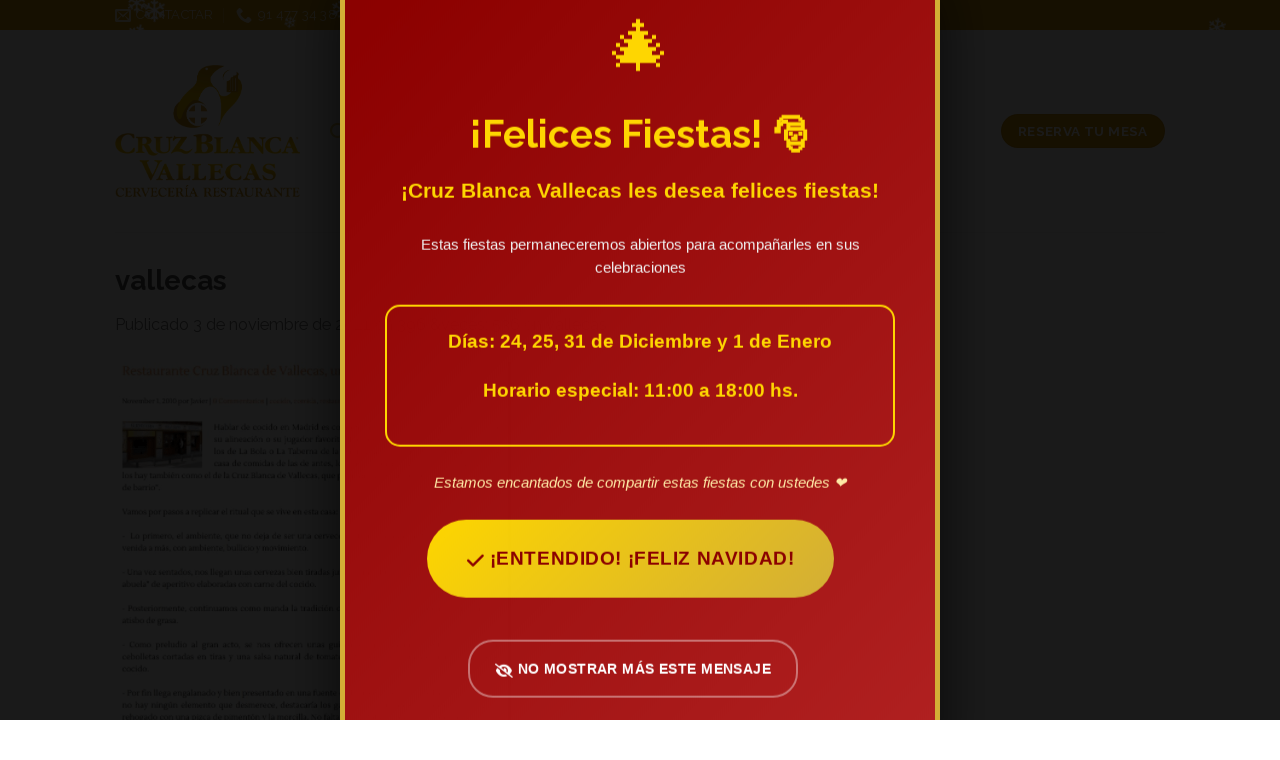

--- FILE ---
content_type: text/html; charset=UTF-8
request_url: https://cruzblancavallecas.com/vallecas/
body_size: 17571
content:
<!DOCTYPE html>
<!--[if IE 9 ]> <html dir="ltr" lang="es" prefix="og: https://ogp.me/ns#" class="ie9 loading-site no-js"> <![endif]-->
<!--[if IE 8 ]> <html dir="ltr" lang="es" prefix="og: https://ogp.me/ns#" class="ie8 loading-site no-js"> <![endif]-->
<!--[if (gte IE 9)|!(IE)]><!--><html dir="ltr" lang="es" prefix="og: https://ogp.me/ns#" class="loading-site no-js"> <!--<![endif]-->
<head>
	<meta charset="UTF-8" />
	<link rel="profile" href="http://gmpg.org/xfn/11" />
	<link rel="pingback" href="https://cruzblancavallecas.com/xmlrpc.php" />

	<script>(function(html){html.className = html.className.replace(/\bno-js\b/,'js')})(document.documentElement);</script>
<title>vallecas - Cruz Blanca de Vallecas</title>

		<!-- All in One SEO 4.9.3 - aioseo.com -->
	<meta name="robots" content="max-image-preview:large" />
	<meta name="author" content="vallecas"/>
	<meta name="google-site-verification" content="lsgZxonKjtjcFHPRUGuUZhOUZ0KtU0O3cbUK_NA6eoM" />
	<link rel="canonical" href="https://cruzblancavallecas.com/vallecas/" />
	<meta name="generator" content="All in One SEO (AIOSEO) 4.9.3" />
		<meta property="og:locale" content="es_ES" />
		<meta property="og:site_name" content="Cruz Blanca de Vallecas - Premios Nacional de Hostelería" />
		<meta property="og:type" content="article" />
		<meta property="og:title" content="vallecas - Cruz Blanca de Vallecas" />
		<meta property="og:url" content="https://cruzblancavallecas.com/vallecas/" />
		<meta property="og:image" content="https://vallecas-cp607.wordpresstemporal.com/wp-content/uploads/2021/11/IMG_0649.jpg" />
		<meta property="og:image:secure_url" content="https://vallecas-cp607.wordpresstemporal.com/wp-content/uploads/2021/11/IMG_0649.jpg" />
		<meta property="article:published_time" content="2021-11-03T23:02:16+00:00" />
		<meta property="article:modified_time" content="2021-11-03T23:02:16+00:00" />
		<meta name="twitter:card" content="summary" />
		<meta name="twitter:title" content="vallecas - Cruz Blanca de Vallecas" />
		<meta name="twitter:image" content="http://vallecas-cp607.wordpresstemporal.com/wp-content/uploads/2021/11/IMG_0649.jpg" />
		<script type="application/ld+json" class="aioseo-schema">
			{"@context":"https:\/\/schema.org","@graph":[{"@type":"BreadcrumbList","@id":"https:\/\/cruzblancavallecas.com\/vallecas\/#breadcrumblist","itemListElement":[{"@type":"ListItem","@id":"https:\/\/cruzblancavallecas.com#listItem","position":1,"name":"Inicio","item":"https:\/\/cruzblancavallecas.com","nextItem":{"@type":"ListItem","@id":"https:\/\/cruzblancavallecas.com\/vallecas\/#listItem","name":"vallecas"}},{"@type":"ListItem","@id":"https:\/\/cruzblancavallecas.com\/vallecas\/#listItem","position":2,"name":"vallecas","previousItem":{"@type":"ListItem","@id":"https:\/\/cruzblancavallecas.com#listItem","name":"Inicio"}}]},{"@type":"ItemPage","@id":"https:\/\/cruzblancavallecas.com\/vallecas\/#itempage","url":"https:\/\/cruzblancavallecas.com\/vallecas\/","name":"vallecas - Cruz Blanca de Vallecas","inLanguage":"es-ES","isPartOf":{"@id":"https:\/\/cruzblancavallecas.com\/#website"},"breadcrumb":{"@id":"https:\/\/cruzblancavallecas.com\/vallecas\/#breadcrumblist"},"author":{"@id":"https:\/\/cruzblancavallecas.com\/author\/vallecas\/#author"},"creator":{"@id":"https:\/\/cruzblancavallecas.com\/author\/vallecas\/#author"},"datePublished":"2021-11-03T23:02:16+00:00","dateModified":"2021-11-03T23:02:16+00:00"},{"@type":"Organization","@id":"https:\/\/cruzblancavallecas.com\/#organization","name":"Cruz Blanca de Vallecas","description":"Premios Nacional de Hosteler\u00eda","url":"https:\/\/cruzblancavallecas.com\/","telephone":"+34914773438","logo":{"@type":"ImageObject","url":"https:\/\/cruzblancavallecas.com\/wp-content\/uploads\/2021\/11\/vallecas.png","@id":"https:\/\/cruzblancavallecas.com\/vallecas\/#organizationLogo"},"image":{"@id":"https:\/\/cruzblancavallecas.com\/vallecas\/#organizationLogo"}},{"@type":"Person","@id":"https:\/\/cruzblancavallecas.com\/author\/vallecas\/#author","url":"https:\/\/cruzblancavallecas.com\/author\/vallecas\/","name":"vallecas","image":{"@type":"ImageObject","@id":"https:\/\/cruzblancavallecas.com\/vallecas\/#authorImage","url":"https:\/\/secure.gravatar.com\/avatar\/d874435087d7c6580d4554e6fdf8aaffbd8722bb1735bcdc901df5ccc4608371?s=96&d=mm&r=g","width":96,"height":96,"caption":"vallecas"}},{"@type":"WebSite","@id":"https:\/\/cruzblancavallecas.com\/#website","url":"https:\/\/cruzblancavallecas.com\/","name":"Cruz Blanca de Vallecas","description":"Premios Nacional de Hosteler\u00eda","inLanguage":"es-ES","publisher":{"@id":"https:\/\/cruzblancavallecas.com\/#organization"}}]}
		</script>
		<!-- All in One SEO -->

<meta name="viewport" content="width=device-width, initial-scale=1, maximum-scale=1" /><link rel='dns-prefetch' href='//fonts.googleapis.com' />
<link rel="alternate" type="application/rss+xml" title="Cruz Blanca de Vallecas &raquo; Feed" href="https://cruzblancavallecas.com/feed/" />
<link rel="alternate" title="oEmbed (JSON)" type="application/json+oembed" href="https://cruzblancavallecas.com/wp-json/oembed/1.0/embed?url=https%3A%2F%2Fcruzblancavallecas.com%2Fvallecas%2F" />
<link rel="alternate" title="oEmbed (XML)" type="text/xml+oembed" href="https://cruzblancavallecas.com/wp-json/oembed/1.0/embed?url=https%3A%2F%2Fcruzblancavallecas.com%2Fvallecas%2F&#038;format=xml" />
<style id='wp-img-auto-sizes-contain-inline-css' type='text/css'>
img:is([sizes=auto i],[sizes^="auto," i]){contain-intrinsic-size:3000px 1500px}
/*# sourceURL=wp-img-auto-sizes-contain-inline-css */
</style>
<style id='wp-emoji-styles-inline-css' type='text/css'>

	img.wp-smiley, img.emoji {
		display: inline !important;
		border: none !important;
		box-shadow: none !important;
		height: 1em !important;
		width: 1em !important;
		margin: 0 0.07em !important;
		vertical-align: -0.1em !important;
		background: none !important;
		padding: 0 !important;
	}
/*# sourceURL=wp-emoji-styles-inline-css */
</style>
<link rel='stylesheet' id='contact-form-7-css' href='https://cruzblancavallecas.com/wp-content/plugins/contact-form-7/includes/css/styles.css?ver=6.1.4' type='text/css' media='all' />
<link rel='stylesheet' id='cmplz-general-css' href='https://cruzblancavallecas.com/wp-content/plugins/complianz-gdpr/assets/css/cookieblocker.min.css?ver=1764863323' type='text/css' media='all' />
<link rel='stylesheet' id='flatsome-icons-css' href='https://cruzblancavallecas.com/wp-content/themes/flatsome/assets/css/fl-icons.css?ver=3.3' type='text/css' media='all' />
<link rel='stylesheet' id='flatsome-main-css' href='https://cruzblancavallecas.com/wp-content/themes/flatsome/assets/css/flatsome.css?ver=3.10.4' type='text/css' media='all' />
<link rel='stylesheet' id='flatsome-style-css' href='https://cruzblancavallecas.com/wp-content/themes/cruz-blanca-vallecas/style.css?ver=3.0' type='text/css' media='all' />
<link rel='stylesheet' id='flatsome-googlefonts-css' href='//fonts.googleapis.com/css?family=Raleway%3Aregular%2C700%2Cregular%2C700%7CDelius+Swash+Caps%3Aregular%2Cregular&#038;display=swap&#038;ver=3.9' type='text/css' media='all' />
<script type="text/javascript">
            window._nslDOMReady = (function () {
                const executedCallbacks = new Set();
            
                return function (callback) {
                    /**
                    * Third parties might dispatch DOMContentLoaded events, so we need to ensure that we only run our callback once!
                    */
                    if (executedCallbacks.has(callback)) return;
            
                    const wrappedCallback = function () {
                        if (executedCallbacks.has(callback)) return;
                        executedCallbacks.add(callback);
                        callback();
                    };
            
                    if (document.readyState === "complete" || document.readyState === "interactive") {
                        wrappedCallback();
                    } else {
                        document.addEventListener("DOMContentLoaded", wrappedCallback);
                    }
                };
            })();
        </script><script type="text/javascript" src="https://cruzblancavallecas.com/wp-includes/js/jquery/jquery.min.js?ver=3.7.1" id="jquery-core-js"></script>
<script type="text/javascript" src="https://cruzblancavallecas.com/wp-includes/js/jquery/jquery-migrate.min.js?ver=3.4.1" id="jquery-migrate-js"></script>
<link rel="https://api.w.org/" href="https://cruzblancavallecas.com/wp-json/" /><link rel="alternate" title="JSON" type="application/json" href="https://cruzblancavallecas.com/wp-json/wp/v2/media/306" /><link rel="EditURI" type="application/rsd+xml" title="RSD" href="https://cruzblancavallecas.com/xmlrpc.php?rsd" />
<meta name="generator" content="WordPress 6.9" />
<link rel='shortlink' href='https://cruzblancavallecas.com/?p=306' />
			<style>.cmplz-hidden {
					display: none !important;
				}</style><style>.bg{opacity: 0; transition: opacity 1s; -webkit-transition: opacity 1s;} .bg-loaded{opacity: 1;}</style><!--[if IE]><link rel="stylesheet" type="text/css" href="https://cruzblancavallecas.com/wp-content/themes/flatsome/assets/css/ie-fallback.css"><script src="//cdnjs.cloudflare.com/ajax/libs/html5shiv/3.6.1/html5shiv.js"></script><script>var head = document.getElementsByTagName('head')[0],style = document.createElement('style');style.type = 'text/css';style.styleSheet.cssText = ':before,:after{content:none !important';head.appendChild(style);setTimeout(function(){head.removeChild(style);}, 0);</script><script src="https://cruzblancavallecas.com/wp-content/themes/flatsome/assets/libs/ie-flexibility.js"></script><![endif]--><link rel="icon" href="https://cruzblancavallecas.com/wp-content/uploads/2024/03/cropped-Cruz-blanca-favicon-32x32.png" sizes="32x32" />
<link rel="icon" href="https://cruzblancavallecas.com/wp-content/uploads/2024/03/cropped-Cruz-blanca-favicon-192x192.png" sizes="192x192" />
<link rel="apple-touch-icon" href="https://cruzblancavallecas.com/wp-content/uploads/2024/03/cropped-Cruz-blanca-favicon-180x180.png" />
<meta name="msapplication-TileImage" content="https://cruzblancavallecas.com/wp-content/uploads/2024/03/cropped-Cruz-blanca-favicon-270x270.png" />
<style id="custom-css" type="text/css">:root {--primary-color: #d3990e;}.header-main{height: 202px}#logo img{max-height: 202px}#logo{width:185px;}#logo img{padding:7px 0;}.header-bottom{min-height: 10px}.header-top{min-height: 20px}.transparent .header-main{height: 229px}.transparent #logo img{max-height: 229px}.has-transparent + .page-title:first-of-type,.has-transparent + #main > .page-title,.has-transparent + #main > div > .page-title,.has-transparent + #main .page-header-wrapper:first-of-type .page-title{padding-top: 259px;}.header.show-on-scroll,.stuck .header-main{height:70px!important}.stuck #logo img{max-height: 70px!important}.header-bg-color, .header-wrapper {background-color: rgba(255,255,255,0)}.header-bottom {background-color: #f1f1f1}.header-main .nav > li > a{line-height: 35px }@media (max-width: 549px) {.header-main{height: 70px}#logo img{max-height: 70px}}.header-top{background-color:#d3990e!important;}/* Color */.accordion-title.active, .has-icon-bg .icon .icon-inner,.logo a, .primary.is-underline, .primary.is-link, .badge-outline .badge-inner, .nav-outline > li.active> a,.nav-outline >li.active > a, .cart-icon strong,[data-color='primary'], .is-outline.primary{color: #d3990e;}/* Color !important */[data-text-color="primary"]{color: #d3990e!important;}/* Background Color */[data-text-bg="primary"]{background-color: #d3990e;}/* Background */.scroll-to-bullets a,.featured-title, .label-new.menu-item > a:after, .nav-pagination > li > .current,.nav-pagination > li > span:hover,.nav-pagination > li > a:hover,.has-hover:hover .badge-outline .badge-inner,button[type="submit"], .button.wc-forward:not(.checkout):not(.checkout-button), .button.submit-button, .button.primary:not(.is-outline),.featured-table .title,.is-outline:hover, .has-icon:hover .icon-label,.nav-dropdown-bold .nav-column li > a:hover, .nav-dropdown.nav-dropdown-bold > li > a:hover, .nav-dropdown-bold.dark .nav-column li > a:hover, .nav-dropdown.nav-dropdown-bold.dark > li > a:hover, .is-outline:hover, .tagcloud a:hover,.grid-tools a, input[type='submit']:not(.is-form), .box-badge:hover .box-text, input.button.alt,.nav-box > li > a:hover,.nav-box > li.active > a,.nav-pills > li.active > a ,.current-dropdown .cart-icon strong, .cart-icon:hover strong, .nav-line-bottom > li > a:before, .nav-line-grow > li > a:before, .nav-line > li > a:before,.banner, .header-top, .slider-nav-circle .flickity-prev-next-button:hover svg, .slider-nav-circle .flickity-prev-next-button:hover .arrow, .primary.is-outline:hover, .button.primary:not(.is-outline), input[type='submit'].primary, input[type='submit'].primary, input[type='reset'].button, input[type='button'].primary, .badge-inner{background-color: #d3990e;}/* Border */.nav-vertical.nav-tabs > li.active > a,.scroll-to-bullets a.active,.nav-pagination > li > .current,.nav-pagination > li > span:hover,.nav-pagination > li > a:hover,.has-hover:hover .badge-outline .badge-inner,.accordion-title.active,.featured-table,.is-outline:hover, .tagcloud a:hover,blockquote, .has-border, .cart-icon strong:after,.cart-icon strong,.blockUI:before, .processing:before,.loading-spin, .slider-nav-circle .flickity-prev-next-button:hover svg, .slider-nav-circle .flickity-prev-next-button:hover .arrow, .primary.is-outline:hover{border-color: #d3990e}.nav-tabs > li.active > a{border-top-color: #d3990e}.widget_shopping_cart_content .blockUI.blockOverlay:before { border-left-color: #d3990e }.woocommerce-checkout-review-order .blockUI.blockOverlay:before { border-left-color: #d3990e }/* Fill */.slider .flickity-prev-next-button:hover svg,.slider .flickity-prev-next-button:hover .arrow{fill: #d3990e;}body{font-size: 102%;}@media screen and (max-width: 549px){body{font-size: 100%;}}body{font-family:"Raleway", sans-serif}body{font-weight: 0}.nav > li > a {font-family:"Raleway", sans-serif;}.nav > li > a {font-weight: 700;}h1,h2,h3,h4,h5,h6,.heading-font, .off-canvas-center .nav-sidebar.nav-vertical > li > a{font-family: "Raleway", sans-serif;}h1,h2,h3,h4,h5,h6,.heading-font,.banner h1,.banner h2{font-weight: 700;}.alt-font{font-family: "Delius Swash Caps", sans-serif;}.alt-font{font-weight: 0!important;}.header:not(.transparent) .header-nav.nav > li > a {color: #e6c45b;}.absolute-footer, html{background-color: #ffffff}.label-new.menu-item > a:after{content:"Nuevo";}.label-hot.menu-item > a:after{content:"Caliente";}.label-sale.menu-item > a:after{content:"Oferta";}.label-popular.menu-item > a:after{content:"Popular";}</style></head>

<body class="attachment wp-singular attachment-template-default single single-attachment postid-306 attachmentid-306 attachment-png wp-theme-flatsome wp-child-theme-cruz-blanca-vallecas lightbox nav-dropdown-has-arrow">


<a class="skip-link screen-reader-text" href="#main">Skip to content</a>

<div id="wrapper">

	
	<header id="header" class="header has-sticky sticky-jump">
		<div class="header-wrapper">
			<div id="top-bar" class="header-top hide-for-sticky nav-dark hide-for-medium">
    <div class="flex-row container">
      <div class="flex-col hide-for-medium flex-left">
          <ul class="nav nav-left medium-nav-center nav-small  nav-divided">
              <li class="header-contact-wrapper">
		<ul id="header-contact" class="nav nav-divided nav-uppercase header-contact">
		
						<li class="">
			  <a href="mailto:info@cruzblancavallecas.com" class="tooltip" title="info@cruzblancavallecas.com">
				  <i class="icon-envelop" style="font-size:16px;"></i>			       <span>
			       	Contactar			       </span>
			  </a>
			</li>
					
			
						<li class="">
			  <a href="tel:91 477 34 38" class="tooltip" title="91 477 34 38">
			     <i class="icon-phone" style="font-size:16px;"></i>			      <span>91 477 34 38</span>
			  </a>
			</li>
				</ul>
</li>          </ul>
      </div><!-- flex-col left -->

      <div class="flex-col hide-for-medium flex-center">
          <ul class="nav nav-center nav-small  nav-divided">
                        </ul>
      </div><!-- center -->

      <div class="flex-col hide-for-medium flex-right">
         <ul class="nav top-bar-nav nav-right nav-small  nav-divided">
                        </ul>
      </div><!-- .flex-col right -->

      
    </div><!-- .flex-row -->
</div><!-- #header-top -->
<div id="masthead" class="header-main ">
      <div class="header-inner flex-row container logo-left medium-logo-center" role="navigation">

          <!-- Logo -->
          <div id="logo" class="flex-col logo">
            <!-- Header logo -->
<a href="https://cruzblancavallecas.com/" title="Cruz Blanca de Vallecas - Premios Nacional de Hostelería" rel="home">
    <img width="185" height="202" src="https://cruzblancavallecas.com/wp-content/uploads/2021/11/Cruz-blanca.png" class="header_logo header-logo" alt="Cruz Blanca de Vallecas"/><img  width="185" height="202" src="https://cruzblancavallecas.com/wp-content/uploads/2021/11/Cruz-blanca.png" class="header-logo-dark" alt="Cruz Blanca de Vallecas"/></a>
          </div>

          <!-- Mobile Left Elements -->
          <div class="flex-col show-for-medium flex-left">
            <ul class="mobile-nav nav nav-left ">
              <li class="nav-icon has-icon">
  		<a href="#" data-open="#main-menu" data-pos="left" data-bg="main-menu-overlay" data-color="" class="is-small" aria-label="Menú" aria-controls="main-menu" aria-expanded="false">
		
		  <i class="icon-menu" ></i>
		  		</a>
	</li>            </ul>
          </div>

          <!-- Left Elements -->
          <div class="flex-col hide-for-medium flex-left
            flex-grow">
            <ul class="header-nav header-nav-main nav nav-left  nav-size-medium nav-uppercase" >
              <li class="header-search header-search-dropdown has-icon has-dropdown menu-item-has-children">
		<a href="#" aria-label="Buscar" class="is-small"><i class="icon-search" ></i></a>
		<ul class="nav-dropdown nav-dropdown-default">
	 	<li class="header-search-form search-form html relative has-icon">
	<div class="header-search-form-wrapper">
		<div class="searchform-wrapper ux-search-box relative is-normal"><form method="get" class="searchform" action="https://cruzblancavallecas.com/" role="search">
		<div class="flex-row relative">
			<div class="flex-col flex-grow">
	   	   <input type="search" class="search-field mb-0" name="s" value="" id="s" placeholder="Buscar&hellip;" />
			</div><!-- .flex-col -->
			<div class="flex-col">
				<button type="submit" class="ux-search-submit submit-button secondary button icon mb-0" aria-label="Submit">
					<i class="icon-search" ></i>				</button>
			</div><!-- .flex-col -->
		</div><!-- .flex-row -->
    <div class="live-search-results text-left z-top"></div>
</form>
</div>	</div>
</li>	</ul><!-- .nav-dropdown -->
</li>
<li id="menu-item-545" class="menu-item menu-item-type-post_type menu-item-object-page menu-item-has-children  menu-item-545 has-dropdown"><a href="https://cruzblancavallecas.com/nosotros/" class="nav-top-link">Nosotros<i class="icon-angle-down" ></i></a>
<ul class='nav-dropdown nav-dropdown-default'>
	<li id="menu-item-546" class="menu-item menu-item-type-post_type menu-item-object-page  menu-item-546"><a href="https://cruzblancavallecas.com/nuestra-terraza/">Nuestra terraza</a></li>
	<li id="menu-item-547" class="menu-item menu-item-type-post_type menu-item-object-page  menu-item-547"><a href="https://cruzblancavallecas.com/nuestro-equipo/">Nuestro equipo</a></li>
</ul>
</li>
<li id="menu-item-544" class="menu-item menu-item-type-post_type menu-item-object-page menu-item-has-children  menu-item-544 has-dropdown"><a href="https://cruzblancavallecas.com/especialidades-2/" class="nav-top-link">Especialidades<i class="icon-angle-down" ></i></a>
<ul class='nav-dropdown nav-dropdown-default'>
	<li id="menu-item-548" class="menu-item menu-item-type-post_type menu-item-object-page  menu-item-548"><a href="https://cruzblancavallecas.com/nuestro-cocido-madrileno-2/">Nuestro cocido madrileño</a></li>
	<li id="menu-item-549" class="menu-item menu-item-type-post_type menu-item-object-page  menu-item-549"><a href="https://cruzblancavallecas.com/nuestra-fabada-asturiana/">Nuestra fabada asturiana</a></li>
	<li id="menu-item-550" class="menu-item menu-item-type-post_type menu-item-object-page  menu-item-550"><a href="https://cruzblancavallecas.com/callos-a-la-madrilena/">Callos a la Madrileña</a></li>
	<li id="menu-item-551" class="menu-item menu-item-type-post_type menu-item-object-page  menu-item-551"><a href="https://cruzblancavallecas.com/especialidades/">Otras especialidades</a></li>
</ul>
</li>
<li id="menu-item-552" class="menu-item menu-item-type-post_type menu-item-object-page  menu-item-552"><a href="https://cruzblancavallecas.com/cartas/" class="nav-top-link">Cartas</a></li>
<li id="menu-item-460" class="menu-item menu-item-type-post_type menu-item-object-page  menu-item-460"><a href="https://cruzblancavallecas.com/galeria/" class="nav-top-link">Galería</a></li>
<li id="menu-item-651" class="menu-item menu-item-type-post_type menu-item-object-page current_page_parent menu-item-has-children  menu-item-651 has-dropdown"><a href="https://cruzblancavallecas.com/blog/" class="nav-top-link">Prensa<i class="icon-angle-down" ></i></a>
<ul class='nav-dropdown nav-dropdown-default'>
	<li id="menu-item-652" class="menu-item menu-item-type-post_type menu-item-object-page current_page_parent  menu-item-652"><a href="https://cruzblancavallecas.com/blog/">Notas de prensa</a></li>
	<li id="menu-item-462" class="menu-item menu-item-type-post_type menu-item-object-page  menu-item-462"><a href="https://cruzblancavallecas.com/medios/">Medios</a></li>
	<li id="menu-item-461" class="menu-item menu-item-type-post_type menu-item-object-page  menu-item-461"><a href="https://cruzblancavallecas.com/videos/">Videos</a></li>
</ul>
</li>
            </ul>
          </div>

          <!-- Right Elements -->
          <div class="flex-col hide-for-medium flex-right">
            <ul class="header-nav header-nav-main nav nav-right  nav-size-medium nav-uppercase">
              <li class="html header-button-1">
	<div class="header-button">
	<a href="https://cruzblancavallecas.com/reservas/" class="button primary"  style="border-radius:99px;">
    <span>RESERVA TU MESA</span>
  </a>
	</div>
</li>


            </ul>
          </div>

          <!-- Mobile Right Elements -->
          <div class="flex-col show-for-medium flex-right">
            <ul class="mobile-nav nav nav-right ">
                          </ul>
          </div>

      </div><!-- .header-inner -->
     
            <!-- Header divider -->
      <div class="container"><div class="top-divider full-width"></div></div>
      </div><!-- .header-main -->
<div class="header-bg-container fill"><div class="header-bg-image fill"></div><div class="header-bg-color fill"></div></div><!-- .header-bg-container -->		</div><!-- header-wrapper-->
	</header>

	
	<main id="main" class="">

	<div id="primary" class="content-area image-attachment page-wrapper">
		<div id="content" class="site-content" role="main">
			<div class="row">
				<div class="large-12 columns">

				
					<article id="post-306" class="post-306 attachment type-attachment status-inherit hentry">
						<header class="entry-header">
							<h1 class="entry-title">vallecas</h1>

							<div class="entry-meta">
								Publicado <span class="entry-date"><time class="entry-date" datetime="2021-11-03T23:02:16+00:00">3 de noviembre de 2021</time></span> en <a href="https://cruzblancavallecas.com/wp-content/uploads/2021/11/vallecas.png" title="Enlace a la imagen completa">396 &veces; 536</a> en <a href="https://cruzblancavallecas.com/vallecas/" title="Volver a vallecas" rel="gallery">vallecas</a>															</div><!-- .entry-meta -->
						</header><!-- .entry-header -->

						<div class="entry-content">

							<div class="entry-attachment">
								<div class="attachment">
									
									<a href="https://cruzblancavallecas.com/vallecas2-2/" title="vallecas" rel="attachment"><img width="396" height="536" src="https://cruzblancavallecas.com/wp-content/uploads/2021/11/vallecas.png" class="attachment-1200x1200 size-1200x1200" alt="" decoding="async" fetchpriority="high" srcset="https://cruzblancavallecas.com/wp-content/uploads/2021/11/vallecas.png 396w, https://cruzblancavallecas.com/wp-content/uploads/2021/11/vallecas-296x400.png 296w" sizes="(max-width: 396px) 100vw, 396px" /></a>
								</div><!-- .attachment -->

															</div><!-- .entry-attachment -->

														
						</div><!-- .entry-content -->

						<footer class="entry-meta">
															Comentarios y Trackbacks están ahora cerrados.																				</footer><!-- .entry-meta -->

						
							<nav role="navigation" id="image-navigation" class="navigation-image">
								<div class="nav-previous"><a href='https://cruzblancavallecas.com/vallecas15/'><span class="meta-nav">&larr;</span> Anterior</a></div>
								<div class="nav-next"><a href='https://cruzblancavallecas.com/vallecas2-2/'>Siguiente <span class="meta-nav">&rarr;</span></a></div>
							</nav><!-- #image-navigation -->
					</article><!-- #post-306 -->

					
							</div><!-- .large-12 -->
			</div><!-- .row -->
		</div><!-- #content -->
	</div><!-- #primary -->


</main><!-- #main -->

<footer id="footer" class="footer-wrapper">

	<div class="is-divider divider clearfix" style="margin-top:0px;margin-bottom:0px;max-width:100%;height:1px;"></div><!-- .divider -->

	<section class="section" id="section_1074230233">
		<div class="bg section-bg fill bg-fill  " >

			
			<div class="section-bg-overlay absolute fill"></div>
			

		</div><!-- .section-bg -->

		<div class="section-content relative">
			

	<div id="gap-1447902628" class="gap-element clearfix" style="display:block; height:auto;">
		
<style scope="scope">

#gap-1447902628 {
  padding-top: 80px;
}
</style>
	</div>
	

<div class="row"  id="row-535960802">

<div class="col medium-6 small-12 large-3 medium-col-first"  ><div class="col-inner"  >

<h5>Cruz Blanca Vallecas</h5>
<p><span style="font-size: 90%;">En el Madrid castizo, te ofrecemos las delicias más reconocidas y premiadas tanto nacional como internacionalmente. Ven a conocer a nuestro chef, Antonio Cosmen.</span></p>
<p>C. de Carlos Martín Álvarez, 58, 28018 Madrid</p>
<p>Tel. <a href="https://www.google.com/search?q=cruz+blanca+vallecas&amp;oq=cruz+blanca+vallecas&amp;aqs=chrome..69i57j69i60l3.2549j0j9&amp;sourceid=chrome&amp;ie=UTF-8#" data-dtype="d3ph" data-local-attribute="d3ph" data-ved="2ahUKEwj1gbbs28f7AhXz_7sIHULFBUkQkAgoAHoFCLECEAM"><span aria-label="Llamar al número de teléfono 914 77 34 38">914 77 34 38</span></a></p>
<div class="social-icons follow-icons" style="font-size:70%"><a href="https://www.facebook.com/CruzBlancadeVallecas" target="_blank" data-label="Facebook"  rel="noopener noreferrer nofollow" class="icon primary button circle facebook tooltip" title="Síguenos en Facebook"><i class="icon-facebook" ></i></a><a href="https://twitter.com/CruzBlancaValle" target="_blank"  data-label="Twitter"  rel="noopener noreferrer nofollow" class="icon primary button circle  twitter tooltip" title="Síguenos en Twitter"><i class="icon-twitter" ></i></a></div>


</div></div>
<div class="col medium-12 small-12 large-3"  ><div class="col-inner"  >

<p><iframe src="https://www.google.com/maps/embed?pb=!1m18!1m12!1m3!1d3038.95145189866!2d-3.667211284604951!3d40.38776857936847!2m3!1f0!2f0!3f0!3m2!1i1024!2i768!4f13.1!3m3!1m2!1s0xd4226768993f3f9%3A0x26f8d53a5c7ddc01!2sCruz%20Blanca%20de%20Vallecas!5e0!3m2!1ses!2ses!4v1669323925992!5m2!1ses!2ses" width="600" height="300" style="border:0;" allowfullscreen="" loading="lazy" referrerpolicy="no-referrer-when-downgrade"></iframe></p>

</div></div>
<div class="col medium-12 small-12 large-2"  ><div class="col-inner"  >

<h5>Accesos</h5>
<ul>
<li class="bullet-arrow"><span style="font-size: 90%;"><a href="https://cruzblancavallecas.com/especialidades-2/">Especialidades</a></span></li>
<li class="bullet-arrow"><span style="font-size: 90%;"><a href="https://cruzblancavallecas.com/cartas/">Carta</a></span></li>
<li class="bullet-arrow"><span style="font-size: 90%;"><a href="https://cruzblancavallecas.com/galeria/">Galería</a></span></li>
<li class="bullet-arrow"><span style="font-size: 90%;"><a href="https://cruzblancavallecas.com/blog/">Prensa</a></span></li>
</ul>

</div></div>
<div class="col medium-6 small-12 large-4 medium-col-first"  ><div class="col-inner"  >

<h5>Reservas</h5>
<p>Para reservar tu mesa puedes llamarnos por teléfono (<strong>91 477 34 38</strong>), enviarnos un correo a info@cruzblancavallecas.com o rellenar el <strong>formulario de reservas. </strong>La reserva quedará hecha en firme una vez recibas <strong>una confirmación vía correo electrónico o telefónica.</strong></p>
<a href="https://cruzblancavallecas.com/reservas/" target="_self" class="button primary"  >
    <span>reservar</span>
  </a>



</div></div>


<style scope="scope">

</style>
</div>

		</div><!-- .section-content -->

		
<style scope="scope">

#section_1074230233 {
  padding-top: 0px;
  padding-bottom: 0px;
}
#section_1074230233 .section-bg-overlay {
  background-color: rgba(255, 255, 255, 0.88);
}
#section_1074230233 .section-bg.bg-loaded {
  background-image: url(https://cruzblancavallecas.com/wp-content/uploads/2021/11/cruzblancavallecas1.png);
}
</style>
	</section>
	
<div class="is-divider divider clearfix" style="margin-top:0px;margin-bottom:0px;max-width:100%;height:1px;"></div><!-- .divider -->

	<section class="section" id="section_178435493">
		<div class="bg section-bg fill bg-fill  bg-loaded" >

			
			
			

		</div><!-- .section-bg -->

		<div class="section-content relative">
			

<div class="text-center"><div class="is-divider divider clearfix" style="max-width:466px;background-color:rgb(211, 153, 14);"></div></div><!-- .divider -->

	<div id="gap-1799569157" class="gap-element clearfix" style="display:block; height:auto;">
		
<style scope="scope">

#gap-1799569157 {
  padding-top: 30px;
}
</style>
	</div>
	

<div class="row row-small"  id="row-957508293">

<div class="col medium-6 small-6 large-4 medium-col-first"  ><div class="col-inner"  >

<p><span style="font-size: 90%;" data-line-height="xs">© Cruz Blanca Vallecas</span></br><span style="font-size: 90%;">Web desarrollada por <a href="https://layna.es" data-line-height="xs">Layna</a></span></p>

</div></div>
<div class="col medium-12 small-12 large-2"  ><div class="col-inner text-center"  >


</div></div>
<div class="col medium-6 small-6 large-6 medium-col-first"  ><div class="col-inner text-right"  >

<a href="https://cruzblancavallecas.com/borrador-automatico-2/" target="_self" class="button primary is-link is-small"  >
    <span>política de privacidad</span>
  </a>


<a href="https://cruzblancavallecas.com/borrador-automatico/" target="_self" class="button primary is-link is-small"  >
    <span>Aviso legal</span>
  </a>


<a href="https://cruzblancavallecas.com/politica-de-cookies-ue/" target="_self" class="button primary is-link is-small"  >
    <span>Cookies</span>
  </a>



</div></div>


<style scope="scope">

</style>
</div>

		</div><!-- .section-content -->

		
<style scope="scope">

#section_178435493 {
  padding-top: 0px;
  padding-bottom: 0px;
  background-color: rgb(250, 250, 250);
}
</style>
	</section>
	
<div class="absolute-footer dark medium-text-center small-text-center">
  <div class="container clearfix">

    
    <div class="footer-primary pull-left">
              <div class="menu-secondary-container"><ul id="menu-secondary" class="links footer-nav uppercase"><li id="menu-item-255" class="menu-item menu-item-type-post_type menu-item-object-page menu-item-255"><a href="https://cruzblancavallecas.com/elements/pages/about/">About</a></li>
<li id="menu-item-232" class="menu-item menu-item-type-post_type menu-item-object-page menu-item-232"><a href="https://cruzblancavallecas.com/elements/pages/our-stores/">Our Stores</a></li>
<li id="menu-item-256" class="menu-item menu-item-type-post_type menu-item-object-page current_page_parent menu-item-256"><a href="https://cruzblancavallecas.com/blog/">Blog</a></li>
<li id="menu-item-257" class="menu-item menu-item-type-post_type menu-item-object-page menu-item-257"><a href="https://cruzblancavallecas.com/elements/pages/contact/">Contact</a></li>
<li id="menu-item-269" class="menu-item menu-item-type-post_type menu-item-object-page menu-item-269"><a href="https://cruzblancavallecas.com/elements/pages/faq/">FAQ</a></li>
</ul></div>            <div class="copyright-footer">
        <!-- MODAL NAVIDEÑO COMPLETO Y FUNCIONAL -->
<style>
    * { margin: 0; padding: 0; box-sizing: border-box; }

    .navidad-modal-global {
        display: none; /* Oculto por defecto hasta verificar */
        position: fixed;
        top: 0; left: 0;
        width: 100%; height: 100%;
        background-color: rgba(0,0,0,0.9);
        z-index: 999999;
        font-family: 'Montserrat', sans-serif;
        animation: fadeInModal .5s ease forwards;
    }

    .navidad-modal-content {
        position: absolute;
        top: 50%; left: 50%;
        transform: translate(-50%, -50%);
        background: linear-gradient(135deg, #8B0000 0%, #B22222 100%);
        padding: 40px;
        width: 90%; max-width: 600px;
        border-radius: 20px;
        border: 5px solid #D4AF37;
        text-align: center;
        color: white;
        box-shadow: 0 20px 60px rgba(0,0,0,.7);
        animation: slideInModal .6s ease forwards;
    }

    .navidad-icon { font-size: 4rem; color: #FFD700; animation: bounceIcon 2s infinite; }

    .navidad-close-btn {
        background: linear-gradient(135deg, #FFD700 0%, #D4AF37 100%);
        color: #8B0000;
        padding: 16px 40px;
        font-size: 1.2rem;
        border-radius: 50px;
        cursor: pointer;
        border: none;
        font-weight: bold;
        min-width: 250px;
    }

    .navidad-hide-btn {
        background: transparent;
        border: 2px solid rgba(255,255,255,.4);
        color: white;
        padding: 10px 25px;
        border-radius: 25px;
        cursor: pointer;
    }

    @keyframes fadeInModal { from {opacity:0;} to {opacity:1;} }
    @keyframes slideInModal { from {opacity:0; transform:translate(-50%,-60%);} to {opacity:1; transform:translate(-50%,-50%);} }
    @keyframes bounceIcon { 0%,100%{transform:translateY(0);} 50%{transform:translateY(-15px);} }

    @keyframes fallSnow {
        0% { transform: translateY(-100px) rotate(0deg); opacity: 0; }
        10% { opacity: 1; }
        90% { opacity: 1; }
        100% { transform: translateY(100vh) rotate(360deg); opacity: 0; }
    }

    .snowflake {
        position: fixed; top: -50px; color: white;
        font-size: 20px; z-index: 999998;
        pointer-events: none; opacity: .8;
    }

    body.modal-open { overflow: hidden; height: 100vh; }
</style>

<!-- HTML DEL MODAL -->
<div class="navidad-modal-global" id="navidadModalGlobal">
    <div class="navidad-modal-content">
        <div class="navidad-modal-header">
            <div class="navidad-icon">🎄</div>
            <h2 style="color:#FFD700; font-size:2.4rem; margin-bottom:15px;">¡Felices Fiestas! 🎅</h2>
        </div>

        <p style="font-size:1.3rem; color:#FFD700;"><strong>¡Cruz Blanca Vallecas les desea felices fiestas!</strong></p>
        <p>Estas fiestas permaneceremos abiertos para acompañarles en sus celebraciones</p>

        <div class="navidad-dates" style="margin:25px 0; padding:20px; border:2px solid #FFD700; border-radius:15px;">
            <p><strong style="color:#FFD700; font-size:1.2rem;">Días: 24, 25, 31 de Diciembre y 1 de Enero</strong></p>
            <p><strong style="color:#FFD700; font-size:1.2rem;">Horario especial: 11:00 a 18:00 hs.</strong></p>
        </div>

        <p style="font-style:italic; color:#FFEAA7;">Estamos encantados de compartir estas fiestas con ustedes ❤️</p>

        <div style="margin-top:25px;">
            <button id="navidadCloseBtn" class="navidad-close-btn">
                <i class="fas fa-check"></i> ¡Entendido! ¡Feliz Navidad!
            </button><br><br>

            <button id="navidadHideBtn" class="navidad-hide-btn">
                <i class="fas fa-eye-slash"></i> No mostrar más este mensaje
            </button>
        </div>
    </div>
</div>

<!-- SCRIPT CORREGIDO -->
<script>
// Crear nieve
function createSnowflakes() {
    document.querySelectorAll('.snowflake').forEach(el => el.remove());
    for (let i = 0; i < 30; i++) {
        const f = document.createElement('div');
        f.className = 'snowflake';
        f.textContent = '❄';
        f.style.left = Math.random() * 100 + 'vw';
        f.style.fontSize = (Math.random()*20 + 15) + 'px';
        f.style.animation = `fallSnow ${Math.random()*8+5}s linear infinite`;
        f.style.animationDelay = Math.random()*5 + 's';
        document.body.appendChild(f);
    }
}

// Cierra el modal
function closeModal(permanent = false) {
    const modal = document.getElementById('navidadModalGlobal');
    modal.style.opacity = '0';
    modal.style.transition = 'opacity .3s';

    setTimeout(() => {
        modal.style.display = 'none';
        document.body.classList.remove('modal-open');

        if (permanent) {
            localStorage.setItem('navidadModalClosed', 'true');
        }
    }, 300);
}

// Control de aparición
function shouldShowModal() {
    const closed = localStorage.getItem('navidadModalClosed');
    if (closed === 'true') return false; // ⛔ No mostrar si se ocultó permanentemente
    return true; // Mostrar mientras tanto
}

// Inicializar
document.addEventListener('DOMContentLoaded', () => {
    const modal = document.getElementById('navidadModalGlobal');

    if (shouldShowModal()) {
        modal.style.display = 'block';
        document.body.classList.add('modal-open');
        createSnowflakes();
    }

    document.getElementById('navidadCloseBtn').onclick = () => closeModal(false);
    document.getElementById('navidadHideBtn').onclick  = () => closeModal(true);

    // Cerrar clic afuera
    modal.addEventListener('click', e => {
        if (e.target === modal) closeModal(false);
    });

    // Cerrar con ESC
    document.addEventListener('keydown', e => {
        if (e.key === 'Escape') closeModal(false);
    });
});

// Cargar FontAwesome si falta
if (!document.querySelector('link[href*="font-awesome"]')) {
    const fa = document.createElement('link');
    fa.rel = 'stylesheet';
    fa.href = "https://cdnjs.cloudflare.com/ajax/libs/font-awesome/6.4.0/css/all.min.css";
    document.head.appendChild(fa);
}
</script>
      </div>
          </div><!-- .left -->
  </div><!-- .container -->
</div><!-- .absolute-footer -->
<a href="#top" class="back-to-top button icon invert plain fixed bottom z-1 is-outline hide-for-medium circle" id="top-link"><i class="icon-angle-up" ></i></a>

</footer><!-- .footer-wrapper -->

</div><!-- #wrapper -->

<!-- Mobile Sidebar -->
<div id="main-menu" class="mobile-sidebar no-scrollbar mfp-hide">
    <div class="sidebar-menu no-scrollbar ">
        <ul class="nav nav-sidebar  nav-vertical nav-uppercase">
              <li class="menu-item menu-item-type-post_type menu-item-object-page menu-item-has-children menu-item-545"><a href="https://cruzblancavallecas.com/nosotros/" class="nav-top-link">Nosotros</a>
<ul class=children>
	<li class="menu-item menu-item-type-post_type menu-item-object-page menu-item-546"><a href="https://cruzblancavallecas.com/nuestra-terraza/">Nuestra terraza</a></li>
	<li class="menu-item menu-item-type-post_type menu-item-object-page menu-item-547"><a href="https://cruzblancavallecas.com/nuestro-equipo/">Nuestro equipo</a></li>
</ul>
</li>
<li class="menu-item menu-item-type-post_type menu-item-object-page menu-item-has-children menu-item-544"><a href="https://cruzblancavallecas.com/especialidades-2/" class="nav-top-link">Especialidades</a>
<ul class=children>
	<li class="menu-item menu-item-type-post_type menu-item-object-page menu-item-548"><a href="https://cruzblancavallecas.com/nuestro-cocido-madrileno-2/">Nuestro cocido madrileño</a></li>
	<li class="menu-item menu-item-type-post_type menu-item-object-page menu-item-549"><a href="https://cruzblancavallecas.com/nuestra-fabada-asturiana/">Nuestra fabada asturiana</a></li>
	<li class="menu-item menu-item-type-post_type menu-item-object-page menu-item-550"><a href="https://cruzblancavallecas.com/callos-a-la-madrilena/">Callos a la Madrileña</a></li>
	<li class="menu-item menu-item-type-post_type menu-item-object-page menu-item-551"><a href="https://cruzblancavallecas.com/especialidades/">Otras especialidades</a></li>
</ul>
</li>
<li class="menu-item menu-item-type-post_type menu-item-object-page menu-item-552"><a href="https://cruzblancavallecas.com/cartas/" class="nav-top-link">Cartas</a></li>
<li class="menu-item menu-item-type-post_type menu-item-object-page menu-item-460"><a href="https://cruzblancavallecas.com/galeria/" class="nav-top-link">Galería</a></li>
<li class="menu-item menu-item-type-post_type menu-item-object-page current_page_parent menu-item-has-children menu-item-651"><a href="https://cruzblancavallecas.com/blog/" class="nav-top-link">Prensa</a>
<ul class=children>
	<li class="menu-item menu-item-type-post_type menu-item-object-page current_page_parent menu-item-652"><a href="https://cruzblancavallecas.com/blog/">Notas de prensa</a></li>
	<li class="menu-item menu-item-type-post_type menu-item-object-page menu-item-462"><a href="https://cruzblancavallecas.com/medios/">Medios</a></li>
	<li class="menu-item menu-item-type-post_type menu-item-object-page menu-item-461"><a href="https://cruzblancavallecas.com/videos/">Videos</a></li>
</ul>
</li>
<li class="html header-button-1">
	<div class="header-button">
	<a href="https://cruzblancavallecas.com/reservas/" class="button primary"  style="border-radius:99px;">
    <span>RESERVA TU MESA</span>
  </a>
	</div>
</li>


<li class="header-contact-wrapper">
		<ul id="header-contact" class="nav nav-divided nav-uppercase header-contact">
		
						<li class="">
			  <a href="mailto:info@cruzblancavallecas.com" class="tooltip" title="info@cruzblancavallecas.com">
				  <i class="icon-envelop" style="font-size:16px;"></i>			       <span>
			       	Contactar			       </span>
			  </a>
			</li>
					
			
						<li class="">
			  <a href="tel:91 477 34 38" class="tooltip" title="91 477 34 38">
			     <i class="icon-phone" style="font-size:16px;"></i>			      <span>91 477 34 38</span>
			  </a>
			</li>
				</ul>
</li>        </ul>
    </div><!-- inner -->
</div><!-- #mobile-menu -->
<script type="speculationrules">
{"prefetch":[{"source":"document","where":{"and":[{"href_matches":"/*"},{"not":{"href_matches":["/wp-*.php","/wp-admin/*","/wp-content/uploads/*","/wp-content/*","/wp-content/plugins/*","/wp-content/themes/cruz-blanca-vallecas/*","/wp-content/themes/flatsome/*","/*\\?(.+)"]}},{"not":{"selector_matches":"a[rel~=\"nofollow\"]"}},{"not":{"selector_matches":".no-prefetch, .no-prefetch a"}}]},"eagerness":"conservative"}]}
</script>

<!-- Consent Management powered by Complianz | GDPR/CCPA Cookie Consent https://wordpress.org/plugins/complianz-gdpr -->
<div id="cmplz-cookiebanner-container"></div>
					<div id="cmplz-manage-consent" data-nosnippet="true"></div><script type="text/javascript" src="https://cruzblancavallecas.com/wp-includes/js/dist/hooks.min.js?ver=dd5603f07f9220ed27f1" id="wp-hooks-js"></script>
<script type="text/javascript" src="https://cruzblancavallecas.com/wp-includes/js/dist/i18n.min.js?ver=c26c3dc7bed366793375" id="wp-i18n-js"></script>
<script type="text/javascript" id="wp-i18n-js-after">
/* <![CDATA[ */
wp.i18n.setLocaleData( { 'text direction\u0004ltr': [ 'ltr' ] } );
//# sourceURL=wp-i18n-js-after
/* ]]> */
</script>
<script type="text/javascript" src="https://cruzblancavallecas.com/wp-content/plugins/contact-form-7/includes/swv/js/index.js?ver=6.1.4" id="swv-js"></script>
<script type="text/javascript" id="contact-form-7-js-translations">
/* <![CDATA[ */
( function( domain, translations ) {
	var localeData = translations.locale_data[ domain ] || translations.locale_data.messages;
	localeData[""].domain = domain;
	wp.i18n.setLocaleData( localeData, domain );
} )( "contact-form-7", {"translation-revision-date":"2025-12-01 15:45:40+0000","generator":"GlotPress\/4.0.3","domain":"messages","locale_data":{"messages":{"":{"domain":"messages","plural-forms":"nplurals=2; plural=n != 1;","lang":"es"},"This contact form is placed in the wrong place.":["Este formulario de contacto est\u00e1 situado en el lugar incorrecto."],"Error:":["Error:"]}},"comment":{"reference":"includes\/js\/index.js"}} );
//# sourceURL=contact-form-7-js-translations
/* ]]> */
</script>
<script type="text/javascript" id="contact-form-7-js-before">
/* <![CDATA[ */
var wpcf7 = {
    "api": {
        "root": "https:\/\/cruzblancavallecas.com\/wp-json\/",
        "namespace": "contact-form-7\/v1"
    }
};
//# sourceURL=contact-form-7-js-before
/* ]]> */
</script>
<script type="text/javascript" src="https://cruzblancavallecas.com/wp-content/plugins/contact-form-7/includes/js/index.js?ver=6.1.4" id="contact-form-7-js"></script>
<script type="text/javascript" src="https://cruzblancavallecas.com/wp-content/themes/flatsome/inc/extensions/flatsome-live-search/flatsome-live-search.js?ver=3.10.4" id="flatsome-live-search-js"></script>
<script type="text/javascript" src="https://cruzblancavallecas.com/wp-includes/js/hoverIntent.min.js?ver=1.10.2" id="hoverIntent-js"></script>
<script type="text/javascript" id="flatsome-js-js-extra">
/* <![CDATA[ */
var flatsomeVars = {"ajaxurl":"https://cruzblancavallecas.com/wp-admin/admin-ajax.php","rtl":"","sticky_height":"70","lightbox":{"close_markup":"\u003Cbutton title=\"%title%\" type=\"button\" class=\"mfp-close\"\u003E\u003Csvg xmlns=\"http://www.w3.org/2000/svg\" width=\"28\" height=\"28\" viewBox=\"0 0 24 24\" fill=\"none\" stroke=\"currentColor\" stroke-width=\"2\" stroke-linecap=\"round\" stroke-linejoin=\"round\" class=\"feather feather-x\"\u003E\u003Cline x1=\"18\" y1=\"6\" x2=\"6\" y2=\"18\"\u003E\u003C/line\u003E\u003Cline x1=\"6\" y1=\"6\" x2=\"18\" y2=\"18\"\u003E\u003C/line\u003E\u003C/svg\u003E\u003C/button\u003E","close_btn_inside":false},"user":{"can_edit_pages":false}};
//# sourceURL=flatsome-js-js-extra
/* ]]> */
</script>
<script type="text/javascript" src="https://cruzblancavallecas.com/wp-content/themes/flatsome/assets/js/flatsome.js?ver=3.10.4" id="flatsome-js-js"></script>
<script type="text/javascript" id="cmplz-cookiebanner-js-extra">
/* <![CDATA[ */
var complianz = {"prefix":"cmplz_","user_banner_id":"1","set_cookies":[],"block_ajax_content":"","banner_version":"14","version":"7.4.4.1","store_consent":"","do_not_track_enabled":"","consenttype":"optin","region":"eu","geoip":"","dismiss_timeout":"","disable_cookiebanner":"","soft_cookiewall":"","dismiss_on_scroll":"","cookie_expiry":"365","url":"https://cruzblancavallecas.com/wp-json/complianz/v1/","locale":"lang=es&locale=es_ES","set_cookies_on_root":"","cookie_domain":"","current_policy_id":"14","cookie_path":"/","categories":{"statistics":"estad\u00edsticas","marketing":"m\u00e1rketing"},"tcf_active":"","placeholdertext":"Haz clic para aceptar cookies de marketing y permitir este contenido","css_file":"https://cruzblancavallecas.com/wp-content/uploads/complianz/css/banner-{banner_id}-{type}.css?v=14","page_links":[],"tm_categories":"","forceEnableStats":"","preview":"","clean_cookies":"","aria_label":"Haz clic para aceptar cookies de marketing y permitir este contenido"};
//# sourceURL=cmplz-cookiebanner-js-extra
/* ]]> */
</script>
<script defer type="text/javascript" src="https://cruzblancavallecas.com/wp-content/plugins/complianz-gdpr/cookiebanner/js/complianz.min.js?ver=1764863323" id="cmplz-cookiebanner-js"></script>
<script id="wp-emoji-settings" type="application/json">
{"baseUrl":"https://s.w.org/images/core/emoji/17.0.2/72x72/","ext":".png","svgUrl":"https://s.w.org/images/core/emoji/17.0.2/svg/","svgExt":".svg","source":{"concatemoji":"https://cruzblancavallecas.com/wp-includes/js/wp-emoji-release.min.js?ver=6.9"}}
</script>
<script type="module">
/* <![CDATA[ */
/*! This file is auto-generated */
const a=JSON.parse(document.getElementById("wp-emoji-settings").textContent),o=(window._wpemojiSettings=a,"wpEmojiSettingsSupports"),s=["flag","emoji"];function i(e){try{var t={supportTests:e,timestamp:(new Date).valueOf()};sessionStorage.setItem(o,JSON.stringify(t))}catch(e){}}function c(e,t,n){e.clearRect(0,0,e.canvas.width,e.canvas.height),e.fillText(t,0,0);t=new Uint32Array(e.getImageData(0,0,e.canvas.width,e.canvas.height).data);e.clearRect(0,0,e.canvas.width,e.canvas.height),e.fillText(n,0,0);const a=new Uint32Array(e.getImageData(0,0,e.canvas.width,e.canvas.height).data);return t.every((e,t)=>e===a[t])}function p(e,t){e.clearRect(0,0,e.canvas.width,e.canvas.height),e.fillText(t,0,0);var n=e.getImageData(16,16,1,1);for(let e=0;e<n.data.length;e++)if(0!==n.data[e])return!1;return!0}function u(e,t,n,a){switch(t){case"flag":return n(e,"\ud83c\udff3\ufe0f\u200d\u26a7\ufe0f","\ud83c\udff3\ufe0f\u200b\u26a7\ufe0f")?!1:!n(e,"\ud83c\udde8\ud83c\uddf6","\ud83c\udde8\u200b\ud83c\uddf6")&&!n(e,"\ud83c\udff4\udb40\udc67\udb40\udc62\udb40\udc65\udb40\udc6e\udb40\udc67\udb40\udc7f","\ud83c\udff4\u200b\udb40\udc67\u200b\udb40\udc62\u200b\udb40\udc65\u200b\udb40\udc6e\u200b\udb40\udc67\u200b\udb40\udc7f");case"emoji":return!a(e,"\ud83e\u1fac8")}return!1}function f(e,t,n,a){let r;const o=(r="undefined"!=typeof WorkerGlobalScope&&self instanceof WorkerGlobalScope?new OffscreenCanvas(300,150):document.createElement("canvas")).getContext("2d",{willReadFrequently:!0}),s=(o.textBaseline="top",o.font="600 32px Arial",{});return e.forEach(e=>{s[e]=t(o,e,n,a)}),s}function r(e){var t=document.createElement("script");t.src=e,t.defer=!0,document.head.appendChild(t)}a.supports={everything:!0,everythingExceptFlag:!0},new Promise(t=>{let n=function(){try{var e=JSON.parse(sessionStorage.getItem(o));if("object"==typeof e&&"number"==typeof e.timestamp&&(new Date).valueOf()<e.timestamp+604800&&"object"==typeof e.supportTests)return e.supportTests}catch(e){}return null}();if(!n){if("undefined"!=typeof Worker&&"undefined"!=typeof OffscreenCanvas&&"undefined"!=typeof URL&&URL.createObjectURL&&"undefined"!=typeof Blob)try{var e="postMessage("+f.toString()+"("+[JSON.stringify(s),u.toString(),c.toString(),p.toString()].join(",")+"));",a=new Blob([e],{type:"text/javascript"});const r=new Worker(URL.createObjectURL(a),{name:"wpTestEmojiSupports"});return void(r.onmessage=e=>{i(n=e.data),r.terminate(),t(n)})}catch(e){}i(n=f(s,u,c,p))}t(n)}).then(e=>{for(const n in e)a.supports[n]=e[n],a.supports.everything=a.supports.everything&&a.supports[n],"flag"!==n&&(a.supports.everythingExceptFlag=a.supports.everythingExceptFlag&&a.supports[n]);var t;a.supports.everythingExceptFlag=a.supports.everythingExceptFlag&&!a.supports.flag,a.supports.everything||((t=a.source||{}).concatemoji?r(t.concatemoji):t.wpemoji&&t.twemoji&&(r(t.twemoji),r(t.wpemoji)))});
//# sourceURL=https://cruzblancavallecas.com/wp-includes/js/wp-emoji-loader.min.js
/* ]]> */
</script>
		<!-- This site uses the Google Analytics by MonsterInsights plugin v9.11.1 - Using Analytics tracking - https://www.monsterinsights.com/ -->
		<!-- Nota: MonsterInsights no está actualmente configurado en este sitio. El dueño del sitio necesita identificarse usando su cuenta de Google Analytics en el panel de ajustes de MonsterInsights. -->
					<!-- No tracking code set -->
				<!-- / Google Analytics by MonsterInsights -->
		
</body>
</html>
